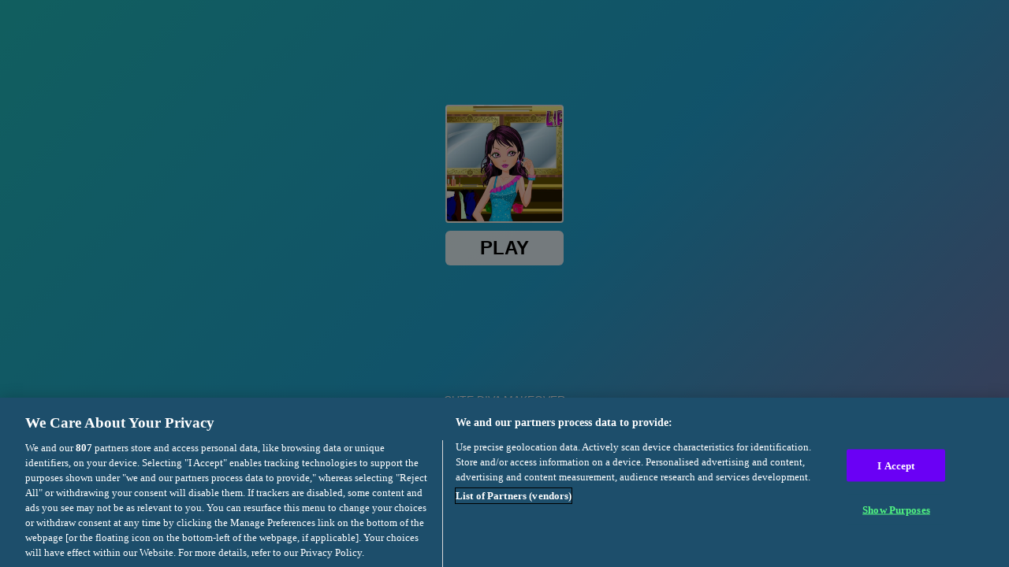

--- FILE ---
content_type: text/html; charset=utf-8
request_url: https://html5.gamedistribution.com/351082e53308480bb28aaff711987b27/?gd_sdk_referrer_url=https://www.bradgames.com/games/girls/cute-diva-makeover&gdpr-tracking=1&gdpr-targeting=1&gdpr-third-party=1
body_size: 2126
content:
<!DOCTYPE html><html lang=en><head><title>Cute Diva Makeover</title><meta name=viewport content="width=device-width,initial-scale=1,maximum-scale=1,user-scalable=no"><meta name=description content="Meet Annie! She is only ten years old but is already showing signs of becoming quite the diva! She likes pretty clothes, perfect make up and cute fun accessories and if she doesn&#39;t get them she can throw quite the tantrum! It&#39;s a good job we like the same things that Annie does, isn&#39;t that right girls or she would be having a bad day! For without our brilliant makeover skills she would have no one to make her over. Let&#39;s give Annie the makeover and attention she has become used to."><meta name=keywords content="makeover,makeup,No Blood,No Cruelty"><meta property=og:type content=website><meta property=og:title content="Cute Diva Makeover"><meta property=og:description content="Meet Annie! She is only ten years old but is already showing signs of becoming quite the diva! She likes pretty clothes, perfect make up and cute fun accessories and if she doesn&#39;t get them she can throw quite the tantrum! It&#39;s a good job we like the same things that Annie does, isn&#39;t that right girls or she would be having a bad day! For without our brilliant makeover skills she would have no one to make her over. Let&#39;s give Annie the makeover and attention she has become used to."><meta property=og:image content=https://img.gamedistribution.com/351082e53308480bb28aaff711987b27-512x512.jpeg><meta property=og:url content=https://html5.gamedistribution.com/351082e53308480bb28aaff711987b27/ ><link rel=canonical href=https://html5.gamedistribution.com/351082e53308480bb28aaff711987b27/ ><link rel=manifest href=manifest_1.5.18.json><link rel=preconnect href=https://html5.api.gamedistribution.com><link rel=preconnect href=https://game.api.gamedistribution.com><link rel=preconnect href=https://pm.gamedistribution.com><script type=text/javascript>if ('serviceWorker' in navigator) {
    navigator
      .serviceWorker
      .register(`/sw_1.5.18.js`)
      .then(function () {
        console.log('SW registered...');
      })
      .catch(err => {
        console.log('SW not registered...', err.message);
      });
  }</script><script type=application/ld+json>{
  "@context": "http://schema.org",
  "@type": "Game",
  "name": "Cute Diva Makeover",
  "url": "https://html5.gamedistribution.com/351082e53308480bb28aaff711987b27/",
  "image": "https://img.gamedistribution.com/351082e53308480bb28aaff711987b27-512x512.jpeg",    
  "description": "Meet Annie! She is only ten years old but is already showing signs of becoming quite the diva! She likes pretty clothes, perfect make up and cute fun accessories and if she doesn&#39;t get them she can throw quite the tantrum! It&#39;s a good job we like the same things that Annie does, isn&#39;t that right girls or she would be having a bad day! For without our brilliant makeover skills she would have no one to make her over. Let&#39;s give Annie the makeover and attention she has become used to.",
  "creator":{
    "name":"Girls Games"
    
    },
  "publisher":{
    "name":"GameDistribution",
    "url":"https://gamedistribution.com/games/cute-diva-makeover"
    },
  "genre":[
      "makeover",
      "makeup",
      "No Blood",
      "No Cruelty"
  ]
}</script><style>html{height:100%}body{margin:0;padding:0;background-color:#000;overflow:hidden;height:100%}#game{position:absolute;top:0;left:0;width:0;height:0;overflow:hidden;max-width:100%;max-height:100%;min-width:100%;min-height:100%;box-sizing:border-box}</style></head><body><iframe id=game frameborder=0 allow=autoplay allowfullscreen seamless scrolling=no></iframe><script type=text/javascript>(function () {
    function GameLoader() {
      this.init = function () {
        this._gameId = "351082e53308480bb28aaff711987b27";
        this._container = document.getElementById("game");
        this._loader = this._getLoaderData();
        this._hasImpression = false;
        this._hasSuccess = false;
        this._insertGameSDK();
        this._softgamesDomains = this._getDomainData();
      };

      this._getLoaderData = function () {
        return {"enabled":true,"sdk_version":"1.15.2","_":55};
      }

      this._getDomainData = function(){
        return [{"name":"minigame.aeriagames.jp","id":4217},{"name":"localhost:8080","id":4217},{"name":"minigame-stg.aeriagames.jp","id":4217}];
      }

      this._insertGameSDK = function () {
        if (!this._gameId) return;

        window["GD_OPTIONS"] = {
          gameId: this._gameId,
          loader: this._loader,
          onLoaderEvent: this._onLoaderEvent.bind(this),
          onEvent: this._onEvent.bind(this)
        };

        (function (d, s, id) {
          var js,fjs = d.getElementsByTagName(s)[0];
          if (d.getElementById(id)) return;
          js = d.createElement(s);
          js.id = id;
          js.src = "https://html5.api.gamedistribution.com/main.min.js";
          fjs.parentNode.insertBefore(js, fjs);
        })(document, "script", "gamedistribution-jssdk");
      };

      this._loadGame = function (options) {

        if (this._container_initialized) {
          return;
        }

        var formatTokenURLSearch = this._bridge.exports.formatTokenURLSearch;
        var extendUrlQuery = this._bridge.exports.extendUrlQuery;
        var base64Encode = this._bridge.exports.base64Encode;
        const ln_param = new URLSearchParams(window.location.search).get('lang');

        var data = {
          parentURL: this._bridge.parentURL,
          parentDomain: this._bridge.parentDomain,
          topDomain: this._bridge.topDomain,
          hasImpression: options.hasImpression,
          loaderEnabled: true,
          host: window.location.hostname,
          version: "1.5.18"
        };

        var searchPart = formatTokenURLSearch(data);
        var gameSrc = "//html5.gamedistribution.com/rvvASMiM/351082e53308480bb28aaff711987b27/index.html" + searchPart;
        this._container.src = gameSrc;

        this._container.onload = this._onFrameLoaded.bind(this);

        this._container_initialized = true;
      };

      this._onLoaderEvent = function (event) {
        switch (event.name) {
          case "LOADER_DATA":
            this._bridge = event.message.bridge;
            this._game = event.message.game;
            break;
        }
      };

      this._onEvent = function (event) {
        switch (event.name) {
          case "SDK_GAME_START":
            this._bridge && this._loadGame({hasImpression: this._hasImpression});
            break;
          case "AD_ERROR":
          case "AD_SDK_CANCELED":
            this._hasImpression = false || this._hasSuccess;
            break;
          case "ALL_ADS_COMPLETED":
          case "COMPLETE":
          case "USER_CLOSE":
          case "SKIPPED":
            this._hasImpression = true;
            this._hasSuccess = true;
            break;
        }
      };

      this._onFrameLoaded=function(event){
        var container=this._container;
        setTimeout(function(){
          try{
            container.contentWindow.focus();
          }catch(err){
          }
        },100);
      }
    }
    new GameLoader().init();
  })();</script></body></html>